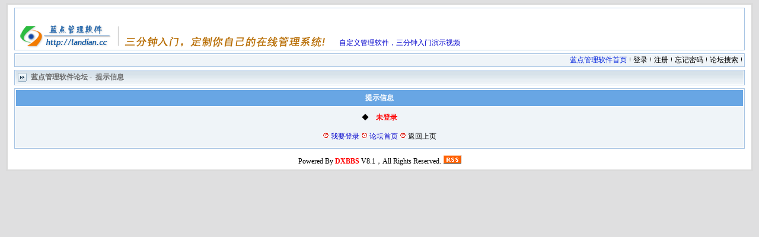

--- FILE ---
content_type: text/html; charset=utf-8
request_url: https://landian.cc/bbs/Information.aspx?Key=1&MessageKey=59&URL=/bbs/PostEdit.aspx?BoardID=13%7CTopicID=15%7CAction=Top
body_size: 2079
content:

<!DOCTYPE html PUBLIC "-//W3C//DTD XHTML 1.0 Transitional//EN" "http://www.w3.org/TR/xhtml1/DTD/xhtml1-transitional.dtd">
<html xmlns="http://www.w3.org/1999/xhtml" >
<head><meta http-equiv="Content-Language" content="zh-cn" /><meta http-equiv="Content-Type" content="text/html; charset=UTF-8" /><meta name="Keywords" content="综合管理系统,通用管理系统,工作任务管理系统,产品管理软件,投诉管理软件,企业综合管理系统" />
<meta name="Description" content="蓝点系列企业管理软件的使用交流及技术支持：综合信息管理系统、通用信息管理软件、工作流管理系统、产品管理软件、投诉管理软件，档案管理软件等。" />
<link href="template/default/skins/default/style.css" type="text/css" rel="stylesheet" media="all" />

<script src="js/menu.js"></script>
<title>
	论坛信息提示--蓝点管理软件论坛
</title></head>
<body scroll="yes">
<form method="post" action="/bbs/Information.aspx?Key=1&amp;MessageKey=59&amp;URL=/bbs/PostEdit.aspx?BoardID=13%7CTopicID=15%7CAction=Top" id="aspnetForm">
<div class="aspNetHidden">
<input type="hidden" name="__VIEWSTATE" id="__VIEWSTATE" value="/wEPDwUKLTI4MDYxNTMyNmRk+lvuSSYWNgNWUG8rRlo1RWLb2YTHeWC/qrmDr257/9A=" />
</div>

<div class="aspNetHidden">

	<input type="hidden" name="__VIEWSTATEGENERATOR" id="__VIEWSTATEGENERATOR" value="F407928A" />
</div>
<div class="BodyBlock" style="min-width:800px">
<span id="ctl00_Header">
<div class="Block Hidden">
    <div class="Left"><a href="http://landian.cc" target="_blank"><img src="images/bbslogo.png"></a></div>
    <div class="TR"><div style="margin: 49px 0px 2px 18px;float:left"><a style="font-family: 微软雅黑" href="http://landian.cc/content.aspx?p=demo&amp;sidebar=0" target="_blank">自定义管理软件，三分钟入门演示视频</a></div></div>
</div>
<div class="Block">
    <div class="MenuLead"><a href="http://landian.cc" target="_blank"><font color="#0022dd">蓝点管理软件首页</font></a>&nbsp;<img src="images/spacer.gif" /> <a href="Login.aspx" target="_self"><font color="#000000">登录</font></a>&nbsp;<img src="images/spacer.gif" /> <a href="Register.aspx" target="_self"><font color="#000000">注册</font></a>&nbsp;<img src="images/spacer.gif" /> <a href="Forgetpassword.aspx" target="_self"><font color="#000000">忘记密码</font></a>&nbsp;<img src="images/spacer.gif" /> <a href="Search.aspx" target="_self"><font color="#000000">论坛搜索</font></a>&nbsp;<img src="images/spacer.gif" /> </div>
</div></span>
<span id="ctl00_Main_Information1">
<div class="Block">
    <div class="Possition">
		<img src="template/default/skins/default/boardicon.gif" align="absmiddle" /><span id="ctl00_Main_Information1_ctl00_Possition1">
<a href="Index.aspx">蓝点管理软件论坛</a>&nbsp;-&nbsp;

</span>提示信息
	</div>
</div>
<div class="Block Hidden TC">
    <div class="Title TC P5">
         提示信息
    </div>
	
	<div style="padding:10px" class="Middle TC">
		◆　<span id="ctl00_Main_Information1_ctl00_Message1" style="color:Red;font-weight:bold;">未登录</span><br /><br /><img src='template/default/skins/default/dot.gif' />&nbsp;<a href="Login.aspx?URL=/bbs/PostEdit.aspx?BoardID=13|TopicID=15|Action=Top">我要登录</a>&nbsp;<img src='template/default/skins/default/dot.gif' />&nbsp;<a href="Index.aspx">论坛首页</a>&nbsp;<img src='template/default/skins/default/dot.gif' />&nbsp;<a id="ctl00_Main_Information1_ctl00_Back1" onclick="window.location.href=&#39;/bbs/PostEdit.aspx?BoardID=13&amp;TopicID=15&amp;Action=Top&#39;" style="cursor:pointer">返回上页</a></div>
	
	
	
</div></span>
<span id="ctl00_Footer">
<div class="TC P5">Powered By <a href=http://www.dxbbs.com target=_blank><font color=red><strong>DXBBS</strong></font></a> V8.1，All Rights Reserved. <a href="RSS.aspx?BoardID=0" target=_blank><img src="images/rss.gif" border=0></a></div></span>
</div>
</form>
</body>
</html>

--- FILE ---
content_type: text/css
request_url: https://landian.cc/bbs/template/default/skins/default/style.css
body_size: 2728
content:
/**全局部分**/
BODY
{
	font: 12px Tahoma, Verdana;
	background:#DFDFE0;
	width:100%;
	margin:5px auto;
}
P
{
	margin:3px;
}
DIV
{
	text-align:left;
}
img{
	border:0;
}
.Button
{
	border:solid 1px #87A3C1;
	margin:1px;
	background:#FFFFFF url('button_bg.gif');
	line-height:18px;
	height:21px;
	font-size:12px;
	padding:1px
}
.BodyBlock
{
	border:solid 3px #DADADA;
	background:#FFFFFF;
	margin:0px 10px;
	text-align:center;
}
A
{
	text-decoration:none;
}
A:link 
{
	text-decoration: none;
	color: #0000cc;
}
A:visited
{
	text-decoration: none;
	color: #0000cc;
}
A:hover
{
	text-decoration: none;
	color: #FF0000;
}
dl
{
	background-color:#EFF4F8;
	margin:1px 0px 0px;
	width:100%;
	padding:0px;
	overflow:hidden
}
dl dd{
	margin:0;padding:5px 0px 2px;
}
ul
{
	background-color:#EFF4F8;
	margin:1px;
	height:23px;
	line-height:23px;
	padding:0px;
	list-style:none;
}
ul li{
	float:left
}
ul li img{
	margin:5px 0 0px;
}
.Cursor
{
	cursor:pointer
}
.Block
{
	border:solid 1px #A8C5E4;
	padding:1px;
	margin:5px auto;
	width:98%;
}
.DottedBlock
{
	border:1px #A8C5E4 dashed;
	padding:1px;
	margin:5px auto;
	width:98%;
}
.BlankBlock
{
	padding:1px;
	margin:5px auto;
	width:98%;
}
.Title
{
	background-color:#68A6E4;
	margin:1px;
	font-weight:bold;
	color:#FFFFFF
}
.Title A
{
	color:#FFFFFF;
}
.Title A:visited
{
	color:#FFFFFF;
}
.SmallTitle
{
	background-color:#68A6E4;
	margin:1px;
	color:#FFFFFF
}
.SmallTitle A
{
	color:#FFFFFF;
}
.SmallTitle A:visited
{
	color:#FFFFFF;
}
.Header
{
	background-color:#CCE7FD;
}
.Middle
{
	background-color:#EFF4F8;
}

.Footer
{
	background-color:#ECF4FB;
}
/**首页部分**/
.ForumInfo
{
	padding:5px;
	overflow:hidden;
}
.BoardRight
{
	float:right;
	width:160px; 
	padding:5px;
}
.BoardIcon
{
	float:left;
	text-align:center;
	width:50px; 
	padding-top:5px;
}
.BoardContent
{
margin:5px 280px 5px 50px;height:1%;table-layout:fixed;
}
.BoardRight_I
{
	float:left;
	width:67%; 
	padding:5px 0px;
	overflow:hidden
}
.BoardRight_I div{
	width:100%;height:18px;line-height:18px;overflow:hidden
}
.BoardIcon_I
{
	float:left;
	text-align:center;
	width:50px;
	height:45px; 
	padding:10px 0px;
	border-left:1px #FFFFFF solid
}
.BoardState
{
	text-align:center;
	overflow:hidden;
	padding:5px;
	height:30px;
}
.BoardState div
{
	float:left;
	width:33%;
	text-align:center
}

/**帖子列表页部分**/
.GroupList
{
	width:98%;
	overflow:hidden;
	margin:5px auto 0px auto;
}
.GroupItem
{
	margin-top:5px;
	margin-right:2px;
	border:solid 1px #75BEFA;
	border-bottom:0px;
	float:left;
}
.GroupInside
{
	margin:1px 1px 0px;
	padding:5px 5px 3px;
	background-color:#CCE7FD;
	line-height:14px;
}
.GroupInside-On
{
	margin:1px 1px 0px;
	padding:5px 5px 3px;
	background-color:#ECF4FB;
	line-height:14px;
}
.BoardRule
{
	border: 1px dashed #75BEFA;
	border-top:3px double #75BEFA;
	text-align : center;
	color:#00008B;
	margin:0px auto;
	padding:1px;
	width:98%;
	background-color : #F6F4EB;
}
/**内容页部分**/
.TopicLeft{
	background-color:#EFF4F8;
	float:left;
	width:180px;
	padding:5px
}
.TopicRight{
	border-left:solid 1px #FFFFFF;
	background-color:#EFF4F8;
	overflow:hidden
}
* html .TopicRight{
	border-left:solid 1px #FFFFFF;
	background-color:#EFF4F8;
	margin-left:190px;
}
.TopicContent
{
	padding:5px;
	font: 14px Tahoma, Verdana;
	min-height:200px
}
* html .TopicContent{
	padding:5px;
	font: 14px Tahoma, Verdana;
	height:200px
}
.UserSign
{
	margin:5px;
	padding:5px;
}
.UserInfoList
{
	width:160px;
	height:18px; 
	padding-top:4px;
	border-bottom:dashed 1px #CCE7FD;
}
.VoteList{
	clear:both;width:100%;overflow:hidden
}
.VoteList .VoteLeft{
	float:left;width:29%;border-right:1px #FFFFFF solid;padding:2px;
}
.VoteList .VoteRight{
	margin-left:29%;padding:2px;
}
/*分页码部分*/
.Pager
{
	float:right;
}
.Pager_Info
{
	float:left;
	margin-right:2px;
	padding:3px;
	border:solid 1px #CCE7FD;
	background-color:#ECF4FB;
}
.Pager_Number
{
	float:left;
	margin-right:2px;
	padding-top:4px;
	padding-bottom:4px;
	padding-left:8px;
	padding-right:8px;
	border:solid 1px #CCE7FD;
	background-color:#F9FBFD;
}
.Pager_Pointer
{
	float:left;
	margin-right:2px;
	padding-top:7px;
	padding-bottom:7px;
	padding-left:7px;
	padding-right:7px;
	border:solid 1px #CCE7FD;
	background-color:#ECF4FB;
}
.Pager_Input
{
	float:left;
	text-align:center;
	width:100px;
	padding:1px;
	border:solid 1px #CCE7FD;
	background-color:#ECF4FB;
}
.Pager_Input input
{
	height:12px;
	width:30px;
}
.Pager_Current
{
	margin-left:-9px;
	margin-right:-9px;
	background-color:#CCE7FD;
	padding-top:4px;
	padding-bottom:4px;
	padding-left:8px;
	padding-right:8px;
}
/**其他**/
.MenuLead
{
	background-color:#EFF4F8;
	color:#DFDFDF;

	padding:1px;
	text-align:right;
}
.ForumIcon
{
	width:310px; 
	border-left:1px #DFDFDF dotted;
	float:right;
	text-align:center;
}
.ForumIcon div
{
	width:60px;
	float:right;
	text-align:center
}
.Possition
{
	background-image: url('table_lead.gif');
	color : #6E6E6E;
	height:22px;
	font-weight:bold;
}
.Possition A:link 
{
	TEXT-DECORATION: none;
	COLOR: #6E6E6E;
}
.Possition A:visited
{
	TEXT-DECORATION: none;
	COLOR: #6E6E6E;
}
.Possition A:hover
{
	TEXT-DECORATION: none;
	COLOR: #FF0000;
}
.H15
{
	height:15px;
}
.H20
{
	height:20px;
}
.H22
{
	height:22px;
}
.H25
{
	height:25px;
}
.P1
{
	padding:1px;
}
.P2
{
	padding:2px;
}
.P5
{
	padding:5px;
}
.P10
{
	padding:10px;
}
.PTB5
{
	padding:5px 0px
}
.PRL5
{
	padding:0px 5px
}
.PT5
{
	padding-top:5px;
}
.M1
{
	margin:1px
}
.M5
{
	margin:5px;
}
.LH20
{
	line-height:20px
}
.LH22
{
	line-height:22px
}
.LH25
{
	line-height:25px
}
.Left
{
	float:left;
}
.Right
{
	float:right;
}
.Hidden
{
	overflow:hidden;
}
.TC
{
	text-align:center;
}
.TL
{
	text-align:left;
}
.TR
{
	text-align:right;
}
.Red
{
	color:Red;
}
.Blue
{
	color:Blue;
}
.B
{
	font-weight:bold
}
.BT
{
	border-top:1px #FFFFFF solid
}
.BB
{
	border-bottom:1px #FFFFFF solid
}
.BL
{
	border-left:1px #FFFFFF solid
}
.BR
{
	border-right:1px #FFFFFF solid
}
/**被屏式样**/
.PostHidden
{
	overflow:hidden;
	border: 1px dashed #75BEFA;
	border-top:3px double #75BEFA;
	text-align : center;
	color:#00008B;
	margin :5px;
	padding:5px;
	background-color : #F6F4EB;
	float:right;
}
/**金币购买**/
.PostBuy
{
	overflow:hidden;
	border: 1px dashed #75BEFA;
	border-top:3px double #75BEFA;
	text-align : center;
	color:#00008B;
	margin :5px;
	padding:5px;
	background-color : #F6F4EB;
	float:right;
}
/**金币提问**/
.PostAsk
{
	overflow:hidden;
	border: 1px dashed #75BEFA;
	border-top:3px double #75BEFA;
	text-align : center;
	color:#00008B;
	margin :5px;
	padding:5px;
	background-color : #F6F4EB;
	float:right;
}
/**权限帖**/
.PostRight
{
	overflow:hidden;
	border: 1px dashed #75BEFA;
	border-top:3px double #75BEFA;
	text-align : center;
	color:#00008B;
	margin :5px;
	padding:5px;
	background-color : #F6F4EB;
	float:right;
}
/**帖子被编辑**/
.PostEdit
{
	overflow:hidden;
	border: 1px dashed #75BEFA;
	border-top:3px double #75BEFA;
	text-align : center;
	color:#00008B;
	margin :5px;
	padding:5px;
	background-color : #F6F4EB;
	float:right;
}
/**最佳答案**/
.GoodAnswer
{
	overflow:hidden;
	border: 1px dashed #75BEFA;
	border-top:3px double #75BEFA;
	text-align : center;
	color:#00008B;
	margin :5px;
	padding:5px;
	background-color : #F6F4EB;
	float:right;
}
/**提取的最佳答案显示式样**/
.AnswerContent
{
	overflow:hidden;
	border: 1px dashed #75BEFA;
	border-top:3px double #75BEFA;
	color:#00008B;
	margin :5px;
	padding:5px;
	background-color : #F6F4EB;
}
/**引用式样**/
.Quote
{
	overflow:hidden;
	font: 12px Tahoma, Verdana;
	border: 1px dashed #75BEFA;
	border-top:3px double #75BEFA;
	color:#00008B;
	margin :5px;
	padding:5px;
	background-color : #F6F4EB;
}
/**代码式样**/
.Code
{
	overflow:hidden;
	font: 12px Tahoma, Verdana;
	border: 1px dashed #75BEFA;
	border-top:3px double #75BEFA;
	color:#00008B;
	margin :5px;
	padding:5px;
	background-color : #F6F4EB;
}
/**需回复可见内容式样**/
.NeedReply
{
	overflow:hidden;
	font: 12px Tahoma, Verdana;
	border: 1px dashed #75BEFA;
	border-top:3px double #75BEFA;
	color:#00008B;
	margin :5px;
	padding:5px;
	background-color : #F6F4EB;
}
/**需金币购买内容式样**/
.NeedBuy
{
	overflow:hidden;
	font: 12px Tahoma, Verdana;
	border: 1px dashed #75BEFA;
	border-top:3px double #75BEFA;
	color:#00008B;
	margin :5px;
	padding:5px;
	background-color : #F6F4EB;
}
/**下拉菜单**/
.MenuSkin 
{
	position:absolute;
	visibility:hidden;
	overflow: hidden;
	height:0px;
	border: #B7B7D0 1px solid;
	background:#ECEDEF url('menubg.gif') repeat-y;
	z-index:100;
}
.MenuSkinInner 
{
	padding-left:30px;
	padding-right:2px;
	padding-top:5px;
}
.MenuItems
{
	padding: 1px 1px;
	margin: 2px;
	font-size:9pt;
	line-height:14pt;
}
.MouseoverStyle
{
	padding: 0px;
	border: #0B008B 1px solid;
	background: #FFEEC2
}

--- FILE ---
content_type: application/javascript
request_url: https://landian.cc/bbs/js/menu.js
body_size: 1727
content:
//菜单
var menuOffX=-2	//菜单距连接文字最左端距离
var menuOffY=15	//菜单距连接文字顶端距离

var steps = 10;	//下拉步数	//faisun

var ie4=document.all&&navigator.userAgent.indexOf("Opera")==-1
var ns6=document.getElementById&&!document.all
var menuobj,ondropmenuobj;

function createpopmenu(n,l,array){
	var i,str="<div id='"+n+"' class='MenuSkin'><div id='"+n+"inner' class='MenuSkinInner' onmouseout=\"dynamichide(event,'"+n+"')\">";
	for(i=0;i<array.length;i++)	
		str+="<div class='MenuItems' onmouseover=\"highlightmenu(this,'on')\" onmouseout=\"highlightmenu(this,'off');\"><a href=\""+l.replace("$BoardID",array[i][0])+"\">"+array[i][1]+"</a></div>";
	str+="</div></div>";
	document.write(str);
}

function oo(vid){
	return document.getElementById(vid);
}

function dropmenu(vmenu,th,h){
	var obj = oo(vmenu);
	if(obj.timer) clearTimeout(obj.timer);
	obj.style.height = h;
	obj.scrollTop = th;
	var newhight = Math.min(h+parseInt(th/steps),th); 
	if(newhight<th){
		obj.timer = setTimeout("dropmenu('"+vmenu+"',"+th+","+newhight+")",20);
	}else{
		menuobj = null;
	}
}

function showmenu(e,vmenu,mod){
	menuobj = oo(vmenu)
	if (menuobj && document.all)
	{
		if(window.ondropmenuobj && window.ondropmenuobj.id!=window.menuobj.id) hidemenu();
		ondropmenuobj = menuobj;
		ondropmenuobj.style.zIndex = 101;
		
		menuobjin=oo(vmenu+"inner");
		if(menuobjin.innerHTML=='') return false;
		
		menuobj.contentwidth=menuobj.offsetWidth
		eventX=e.clientX
		eventY=e.clientY
		var rightedge=document.body.clientWidth-eventX
		var bottomedge=document.body.clientHeight-eventY
		
		if (rightedge<menuobj.contentwidth)
			menuobj.style.left=document.body.scrollLeft+eventX-menuobj.contentwidth+menuOffX
		else
			menuobj.style.left=ie4? ie_x(event.srcElement)+menuOffX : ns6? window.pageXOffset+eventX : eventX
		
		if (bottomedge<menuobj.contentheight&&mod!=0)
			menuobj.style.top=document.body.scrollTop+eventY-menuobj.contentheight-event.offsetY+menuOffY-23
		else
			menuobj.style.top=ie4? ie_y(event.srcElement)+menuOffY : ns6? window.pageYOffset+eventY+10 : eventY
	
		if(menuobjin.storeValue!=1||menuobj.style.visibility=='hidden' ){	
			menuobj.style.height=1;
			menuobjin.storeValue = 1;
			dropmenu(vmenu,menuobjin.offsetHeight,1);
		}
		menuobj.style.visibility="visible"
	}
}

function risemenu(vmenu,th,h){
	if(window.menuobj && window.menuobj.id==vmenu){
		eval("dropmenu('"+vmenu+"',"+th+","+h+")");
		return false;
	}
	var obj = oo(vmenu);
	var objin=oo(vmenu+"inner");
	if(obj.timer) clearTimeout(obj.timer);
	obj.style.height = h;
	obj.scrollTop = th;
	var newhight = Math.max(h-parseInt(th/steps),0); 
	if(newhight>0){
		obj.timer = setTimeout("risemenu('"+vmenu+"',"+th+","+newhight+")",20);
	}else{
		obj.style.visibility="hidden";
	}
}

function hidemenu(){
	if (window.ondropmenuobj){
		var vmenu = ondropmenuobj.id;
		var objin=oo(vmenu+"inner");
		ondropmenuobj.style.zIndex = 100;
		risemenu(vmenu,objin.offsetHeight,window.ondropmenuobj.offsetHeight);
		//ondropmenuobj=null;
	}
}

function ie_y(e){  
	var t=e.offsetTop;  
	while(e=e.offsetParent){  
		t+=e.offsetTop;  
	}  
	return t;  
}  
function ie_x(e){  
	var l=e.offsetLeft;  
	while(e=e.offsetParent){  
		l+=e.offsetLeft;  
	}  
	return l;  
}

function highlightmenu(el,state){
	if(!el.cn) el.cn=el.className;
	el.className=(state=="on")? el.cn+" MouseoverStyle" : el.cn;
}

function dynamichide(e,vmenu){
	var obj=oo(vmenu);
	if ((ie4||ns6)&&!obj.contains(e.toElement)) hidemenu();
}
//function dynamichide(e){hidemenu()}
document.onclick = hidemenu
